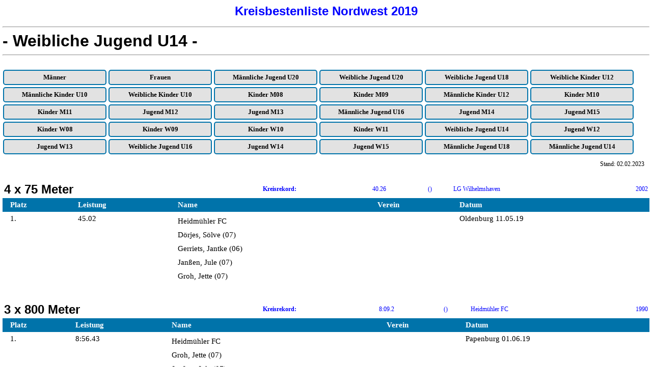

--- FILE ---
content_type: text/html
request_url: http://nlv-kreis-nordwest.de/Bestenlisten/Jahr2019/Bestenliste_44.htm
body_size: 2530
content:
<html>
<head>
<meta http-equiv="Content-Language" content="de">
<meta http-equiv="Content-Type" content="text/html; charset=windows-1252">
<meta name="GENERATOR" content="Andreas Ulferts">
<meta name="ProgId" content="Eigengebastelt">
<title>Bestenliste</title>
</head>
<body vlink="#0000FF" alink="#0000FF" leftmargin="5">
<body>

<style>

.g2g-respo-table {display: block;}

.g2g-respo-table * {
box-sizing:border-box;
}
.g2g-respo-table table {
width:100%;
font-size: 15px;
font-family: Verdana;
}

.g2g-respo-table table,
.g2g-respo-table td,
.g2g-respo-table tr,
.g2g-respo-table th {
border:0px solid black;
border-collapse: collapse;
text-align: left;
}

.g2g-respo-table td,
.g2g-respo-table tr,
.g2g-respo-table th {
padding-top:5px;
padding-bottom: 5px;
padding-left: 15px;
line-height: 1.15;
vertical-align: top;
}

.g2g-respo-table th {
background:#0073AA;
font-weight: bold;
color: #ffffff;
}

@media screen and (max-width:600px) {

.g2g-respo-table tr {
border-bottom: none;
}

.g2g-respo-table td {
padding-left: 10px;
border:0px solid black;
line-height: 1.5;
}

.g2g-respo-table table {
border:none;
}

.g2g-respo-table thead {
display:none;
}

.g2g-respo-table tr {
float: left;
width: 100%;
margin-bottom: 1px;
margin-top: 0px;
padding: 0px;
}

.g2g-respo-table td {
float: left;
width: 100%;
padding:0px !important;
border-left: 1px;
border-right: 1px;

}

.g2g-respo-table td::before {
content:attr(data-label);
word-wrap: break-word;
background: #0073AA;
border-right: 1px solid black;
width: 25%;
float:left;
padding-left: 10px;
padding-right: 5px;
font-weight: bold;
color: #ffffff;
margin:0px 10px 0px 2px;
}
}


.flex-container {
	display: flex;
	max-width: 100%;
	
}

.flex-item {
	border: 0px solid;
	margin: 2px 2px 2px 0px;
	
}

.no {
	flex-wrap: nowrap;
}

.wrap {
	flex-wrap: wrap;
}

.wrap-reverse {
	flex-wrap: wrap-reverse;
}

p.flex-item {
	font-weight: bold;
	text-align: center;
	width: 205px;
	font-size: 13px;
    font-family: Verdana;
}


a:link, a:visited {
  background-color: #E2E2E2;
  color: black;
  border: 2px solid #0073AA;
  border-radius: 5px;
  width: 195px;
  padding: 5px 2px;
  text-align: center;
  text-decoration: none;
  display: inline-block;
}

a:hover, a:active {
  background-color: #0073AA;
  color: white;
}

</style>
<body><table border="0" width="100%" cellspacing="0" cellpadding="0" bgcolor="#FFFF00">
<tr>
<td width="100%" bgcolor="#FFFFFF">
<p align="center"><b><font face="Arial" size="5" color="#0000FF">Kreisbestenliste Nordwest 2019</font>
<hr><font face="Arial" color="#000000" size="6">- Weibliche Jugend U14 -</font></b>
<hr></td>
</tr>
</table><br>

<div class="flex-container wrap">
<p class="flex-item"><a href="Bestenliste_10.htm">Männer</a></p>
<p class="flex-item"><a href="Bestenliste_11.htm">Frauen</a></p>
<p class="flex-item"><a href="Bestenliste_20.htm">Männliche Jugend U20</a></p>
<p class="flex-item"><a href="Bestenliste_21.htm">Weibliche Jugend U20</a></p>
<p class="flex-item"><a href="Bestenliste_23.htm">Weibliche Jugend U18</a></p>
<p class="flex-item"><a href="Bestenliste_27.htm">Weibliche Kinder U12</a></p>
<p class="flex-item"><a href="Bestenliste_28.htm">Männliche Kinder U10</a></p>
<p class="flex-item"><a href="Bestenliste_26.htm">Weibliche Kinder U10</a></p>
<p class="flex-item"><a href="Bestenliste_29.htm">Kinder M08</a></p>
<p class="flex-item"><a href="Bestenliste_30.htm">Kinder M09</a></p>
<p class="flex-item"><a href="Bestenliste_31.htm">Männliche Kinder U12</a></p>
<p class="flex-item"><a href="Bestenliste_32.htm">Kinder M10</a></p>
<p class="flex-item"><a href="Bestenliste_33.htm">Kinder M11</a></p>
<p class="flex-item"><a href="Bestenliste_35.htm">Jugend M12</a></p>
<p class="flex-item"><a href="Bestenliste_36.htm">Jugend M13</a></p>
<p class="flex-item"><a href="Bestenliste_37.htm">Männliche Jugend U16</a></p>
<p class="flex-item"><a href="Bestenliste_38.htm">Jugend M14</a></p>
<p class="flex-item"><a href="Bestenliste_39.htm">Jugend M15</a></p>
<p class="flex-item"><a href="Bestenliste_40.htm">Kinder W08</a></p>
<p class="flex-item"><a href="Bestenliste_41.htm">Kinder W09</a></p>
<p class="flex-item"><a href="Bestenliste_42.htm">Kinder W10</a></p>
<p class="flex-item"><a href="Bestenliste_43.htm">Kinder W11</a></p>
<p class="flex-item"><a href="Bestenliste_44.htm">Weibliche Jugend U14</a></p>
<p class="flex-item"><a href="Bestenliste_45.htm">Jugend W12</a></p>
<p class="flex-item"><a href="Bestenliste_46.htm">Jugend W13</a></p>
<p class="flex-item"><a href="Bestenliste_47.htm">Weibliche Jugend U16</a></p>
<p class="flex-item"><a href="Bestenliste_48.htm">Jugend W14</a></p>
<p class="flex-item"><a href="Bestenliste_49.htm">Jugend W15</a></p>
<p class="flex-item"><a href="Bestenliste_22.htm">Männliche Jugend U18</a></p>
<p class="flex-item"><a href="Bestenliste_34.htm">Männliche Jugend U14</a></p>
</div>
<div style="text-align: right; padding: 10px; height: 30px;font-size: 12px;font-family: Verdana; color:black;">Stand: 02.02.2023</div>

<table width="100%">
<tr>
<td style="width: 40%; vertical-align: bottom;" ><b><font face="Arial" color="#000000" size="5">4 x 75 Meter</font></b></td>
<td width="60%">
<div class="g2g-respo-table">
                            <table style="font-size: 12px;font-family: Verdana; color:#0000FF;">
                            <tr>
                            <td style="padding: 1px 0px 1px 0px;"><b>Kreisrekord:</b></td>
                            <td style="padding: 1px 0px 1px 8px;">40.26</td>
                            <td style="padding: 1px 0px 1px 8px;"> ()</td>
                            <td style="padding: 1px 0px 1px 8px;"><div style="float: left; display:table-cell; font-size: 12px;font-family: Verdana; color:#0000FF;">LG Wilhelmshaven</div>
                                                                  <div style="float: right; display:table-cell; font-size: 12px;font-family: Verdana; color:#0000FF;">2002</div>
                            </td>
                            </tr>
</table>
</div>
</td>
</tr>
</table>

   <div class="g2g-respo-table" style="padding-bottom: 30px;">
   <table>
   <thead>
   <tr>
   <th>Platz</th>
   <th>Leistung</th>
   <th>Name</th>
   <th>Verein</th>
   <th>Datum</th>
   </tr>
   </thead>
   <tr>
   <td data-label="Platz">1.</td>
   <td data-label="Leistung">45.02</td>
   <td>
   <table style="padding-left: 0px;"><tr style="margin-bottom: 0px;<tr"><td data-label="Verein" style="padding-left: 0px;">Heidmühler FC                 </td></tr>
             <tr style="margin-bottom: 0px;<tr"><td data-label=" Läufer 1" style="padding-left: 0px;">Dörjes, Sölve (07)</td></tr>
             <tr style="margin-bottom: 0px;<tr"><td data-label=" Läufer 2" style="padding-left: 0px;">Gerriets, Jantke (06)</td></tr>
             <tr style="margin-bottom: 0px;<tr"><td data-label=" Läufer 3" style="padding-left: 0px;">Janßen, Jule (07)</td></tr>
             <tr style="margin-bottom: 0px;<tr"><td data-label=" Läufer 4" style="padding-left: 0px;">Groh, Jette (07)</td></tr>
   </table></td>
   <td data-label=""></td>
   <td data-label="Datum">Oldenburg 11.05.19</td>
   </tr>
   </table>
   </div>
<table width="100%">
<tr>
<td style="width: 40%; vertical-align: bottom;" ><b><font face="Arial" color="#000000" size="5">3 x 800 Meter</font></b></td>
<td width="60%">
<div class="g2g-respo-table">
                            <table style="font-size: 12px;font-family: Verdana; color:#0000FF;">
                            <tr>
                            <td style="padding: 1px 0px 1px 0px;"><b>Kreisrekord:</b></td>
                            <td style="padding: 1px 0px 1px 8px;">8:09.2</td>
                            <td style="padding: 1px 0px 1px 8px;"> ()</td>
                            <td style="padding: 1px 0px 1px 8px;"><div style="float: left; display:table-cell; font-size: 12px;font-family: Verdana; color:#0000FF;">Heidmühler FC</div>
                                                                  <div style="float: right; display:table-cell; font-size: 12px;font-family: Verdana; color:#0000FF;">1990</div>
                            </td>
                            </tr>
</table>
</div>
</td>
</tr>
</table>

   <div class="g2g-respo-table" style="padding-bottom: 30px;">
   <table>
   <thead>
   <tr>
   <th>Platz</th>
   <th>Leistung</th>
   <th>Name</th>
   <th>Verein</th>
   <th>Datum</th>
   </tr>
   </thead>
   <tr>
   <td data-label="Platz">1.</td>
   <td data-label="Leistung">8:56.43</td>
   <td>
   <table style="padding-left: 0px;"><tr style="margin-bottom: 0px;<tr"><td data-label="Verein" style="padding-left: 0px;">Heidmühler FC                 </td></tr>
             <tr style="margin-bottom: 0px;<tr"><td data-label=" Läufer 1" style="padding-left: 0px;">Groh, Jette (07)</td></tr>
             <tr style="margin-bottom: 0px;<tr"><td data-label=" Läufer 2" style="padding-left: 0px;">Janßen, Jule (07)</td></tr>
             <tr style="margin-bottom: 0px;<tr"><td data-label=" Läufer 3" style="padding-left: 0px;">Große, Hannalena (06)</td></tr>
   </table></td>
   <td data-label=""></td>
   <td data-label="Datum">Papenburg 01.06.19</td>
   </tr>
   </table>
   </div>
<table width="100%">
<tr>
<td style="width: 40%; vertical-align: bottom;" ><b><font face="Arial" color="#000000" size="5">Dreikampf Mannschaft</font></b></td>
<td width="60%">
<div class="g2g-respo-table">
                            <table style="font-size: 12px;font-family: Verdana; color:#0000FF;">
                            <tr>
                            <td style="padding: 1px 0px 1px 0px;"><b>Kreisrekord:</b></td>
                            <td style="padding: 1px 0px 1px 8px;">6.480</td>
                            <td style="padding: 1px 0px 1px 8px;"> ()</td>
                            <td style="padding: 1px 0px 1px 8px;"><div style="float: left; display:table-cell; font-size: 12px;font-family: Verdana; color:#0000FF;">Vareler TB</div>
                                                                  <div style="float: right; display:table-cell; font-size: 12px;font-family: Verdana; color:#0000FF;">2015</div>
                            </td>
                            </tr>
</table>
</div>
</td>
</tr>
</table>

   <div class="g2g-respo-table" style="padding-bottom: 30px;">
   <table>
   <thead>
   <tr>
   <th>Platz</th>
   <th>Leistung</th>
   <th>Name</th>
   <th>Verein</th>
   <th>Datum</th>
   </tr>
   </thead>
   <tr>
   <td data-label="Platz">1.</td>
   <td data-label="Leistung">5.104</td>
   <td>
   <table style="padding-left: 0px;"><tr style="margin-bottom: 0px;<tr"><td data-label="Verein" style="padding-left: 0px;">Heidmühler FC                 </td></tr>
             <tr style="margin-bottom: 0px;<tr"><td data-label=" Teilnehmer 1" style="padding-left: 0px;">Groh, Jette (07) 1.138</td></tr>
             <tr style="margin-bottom: 0px;<tr"><td data-label=" Teilnehmer 2" style="padding-left: 0px;">Dörjes, Sölve (07) 1.120</td></tr>
             <tr style="margin-bottom: 0px;<tr"><td data-label=" Teilnehmer 3" style="padding-left: 0px;">Große, Hannalena (06) 1.009</td></tr>
             <tr style="margin-bottom: 0px;<tr"><td data-label=" Teilnehmer 4" style="padding-left: 0px;">Gerriets, Jantke (06) 926</td></tr>
             <tr style="margin-bottom: 0px;<tr"><td data-label=" Teilnehmer 5" style="padding-left: 0px;">Janßen, Jule (07) 911</td></tr>
   </table></td>
   <td data-label=""></td>
   <td data-label="Datum">Oldenburg 11.05.19</td>
   </tr>
   <tr style="background: #E6E6E6;">
   <td data-label="Platz">2.</td>
   <td data-label="Leistung">4.699</td>
   <td>
   <table style="padding-left: 0px;"><tr style="margin-bottom: 0px;<tr style="background: #E6E6E6;""><td data-label="Verein" style="padding-left: 0px;">SV Friedrichsfehn             </td></tr>
             <tr style="margin-bottom: 0px;<tr style="background: #E6E6E6;""><td data-label=" Teilnehmer 1" style="padding-left: 0px;">Decker, Berrit (06) 1.292</td></tr>
             <tr style="margin-bottom: 0px;<tr style="background: #E6E6E6;""><td data-label=" Teilnehmer 2" style="padding-left: 0px;">Hörster, Alana (06) 1.271</td></tr>
             <tr style="margin-bottom: 0px;<tr style="background: #E6E6E6;""><td data-label=" Teilnehmer 3" style="padding-left: 0px;">Willgerodt, Janna (07) 1.067</td></tr>
             <tr style="margin-bottom: 0px;<tr style="background: #E6E6E6;""><td data-label=" Teilnehmer 4" style="padding-left: 0px;">Rosendahl, Janne (07) 551</td></tr>
             <tr style="margin-bottom: 0px;<tr style="background: #E6E6E6;""><td data-label=" Teilnehmer 5" style="padding-left: 0px;">Eiskamp, Lene (06) 518</td></tr>
   </table></td>
   <td data-label=""></td>
   <td data-label="Datum">Edewecht 21.06.19</td>
   </tr>
   </table>
   </div>
